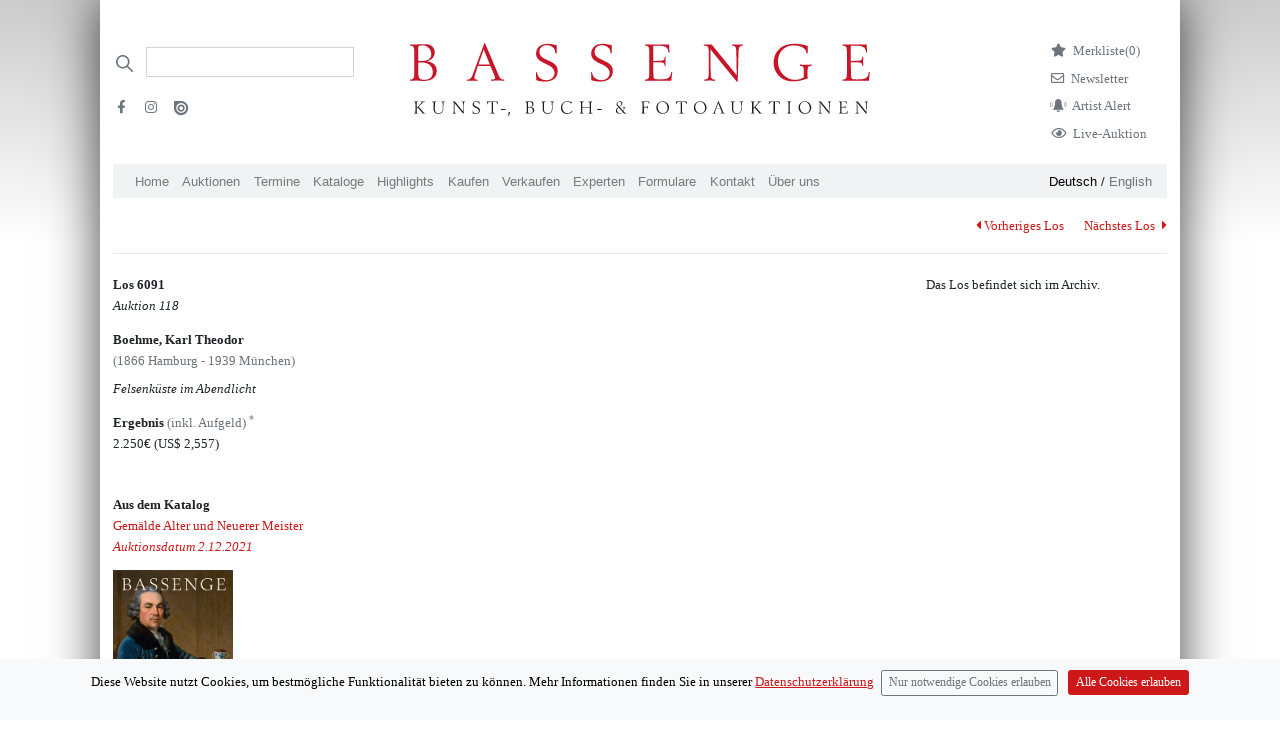

--- FILE ---
content_type: text/html; charset=utf-8
request_url: https://bassenge.com/lots/118/60910
body_size: 5625
content:
<!DOCTYPE html><html lang="de-de"><head><title>Boehme, Karl Theodor – Felsenküste im Abendlicht</title><meta charset="utf-8"><meta name="viewport" content="width=device-width, initial-scale=1"><meta http-equiv="X-UA-Compatible" content="IE=edge"><meta name="csrf-token" content="DUoCHAYL-8kLwe5UTT6hKZhPHvNNwtIFzVR8"><script>var cookie = document.cookie;

window.dataLayer = window.dataLayer || [];
function gtag(){dataLayer.push(arguments);}

if (cookie.includes("acceptCookies=false")){
gtag('consent', 'default', {
	'ad_storage': 'denied',
	'analytics_storage': 'denied'
});
//- window['ga-disable-UA-45178794-3'] = true;
}
else if (cookie.includes("acceptCookies=true")){
gtag('consent', 'default', {
	'ad_storage': 'granted',
	'analytics_storage': 'granted'
})}
else {
gtag('consent', 'default', {
'ad_storage': 'denied',
'analytics_storage': 'denied'
})
};

gtag('js', new Date());
gtag('config', 'UA-45178794-3',{ 'anonymize_ip': true });

function setCookie(cname, cvalue, exdays) {
	var d = new Date();
	d.setTime(d.getTime() + exdays * 24 * 60 * 60 * 1000);
	var expires = "expires=" + d.toUTCString();
	document.cookie = cname + "=" + cvalue + ";" + expires + ";path=/";
}
</script><script async src="https://www.googletagmanager.com/gtag/js?id=UA-45178794-3"></script><script src="/libraries/jquery/jquery-3.5.1.min.js"></script><script src="/libraries/bootstrap-4.1.3-dist/js/bootstrap.bundle.min.js"></script><script src="/javascripts/ajax.js"></script><script src="/javascripts/uncryptmail.js"></script><link rel="preload" as="font" crossorigin="crossorigin" type="font/otf" href="/fonts/berling/BerlingLTStd-Roman.otf"><link rel="stylesheet" type="text/css" href="/libraries/fontawesome-free-5.13.1/css/all.min.css"><link rel="stylesheet" type="text/css" href="/fonts/open-iconic/font/css/open-iconic-bootstrap.css"><link rel="stylesheet" type="text/css" href="/stylesheets/style.css"></head><meta property="og:url" content="/lots/118/60910"><meta property="og:type" content="article"><meta property="og:title" content="Boehme, Karl Theodor / Los 6091 / Felsenküste im Abendlicht"><meta property="og:description"><meta property="og:image" content="https://neu.bassenge.com/images/catalogues/115/JPEG_300/6091a.jpg"><body><div class="container pt-4 px-md-3 pt-md-5 mb-5" id="container"><div class="modal fade" id="exampleModalCenter" tabindex="-1" role="dialog" aria-labelledby="exampleModalCenterTitle" aria-hidden="true"><div class="modal-dialog modal-dialog-centered" role="document"><div class="modal-content"><div class="modal-header"><h5 class="modal-title" id="exampleModalLongTitle"><b>Live bieten</b></h5><button class="close" type="button" data-dismiss="modal" aria-label="Close"><span aria-hidden="true">&times;</span></button></div><div class="modal-body"> <p> <i>BIDDING:</i> Wenn Sie online mitbieten möchten, <a class="mb-0" href="https://konto.bassenge.com">registrieren </a>Sie sich bitte einmalig als Benutzer (spätestens am Tag <b>vor </b>Beginn der Auktion) oder <a class="mb-0" href="https://konto.bassenge.com">verwalten </a>Sie ihr Profil.</p><p class="small">Bei Online-Live-Geboten über unsere Website wird zusätzlich zum Aufgeld eine  <b>Gebühr von 3% auf den Zuschlagspreis  </b>erhoben. Mit der Abgabe der Gebote werden die <a href="https://bassenge.com/pdf/agb_kaeufer.pdf">Allgemeinen Geschäftsbedingungen (AGB)</a> anerkannt.<!-- https://liveauction.bassenge.com/de/liveauction/bassenge--></p><p> <i> WATCHING: </i>Wenn Sie die Auktion <strong>nur verfolgen </strong>möchten, benötigen Sie keine Registrierung oder Anmeldung.</p><label class="d-block mb-2" style="cursor:pointer;user-select:none;-webkit-user-select: none"><input class="mr-2 mb-3" type="checkbox" value="" id="accept" style="transform: scale(1.5);-webkit-transform:scale(1.5);cursor:pointer;"><strong>Kenntnisnahme bestätigen</strong></label><a class="btn btn-lg btn-primary mb-4 float-left mr-3 disabled" id="liveauction-link" href="javascript:void(0)">Zur Live-Auktion</a><!-- a.btn.btn-primary.mb-4.disabled(id="liveauction-register-link" href="javascript:void(0)") Zum Bieten registrieren--></div></div></div></div><!-- Row with logo and searchbar--><div class="row header__logo-row"><!--/// Search /////--><div class="col-sm-12 d-none d-lg-flex col-lg-3 order-2 order-md-1 d-print-none"><div class="d-print-none"><form class="form-inline input-group my-2" action="/search" method="GET"><div class="iconSearchbar"></div><input class="border-bottom-1 headerSearchbar form-control border-muted py-2 rounded-0" type="search" placeholder="" name="search" aria-label="Search"><ul class="list-unstyled d-block w-100 mt-4"><li class="mb-2 pr-3 float-left"><a class="text-muted" target="_blank" href="https://www.facebook.com/bassenge.auktionen/"><i class="fab fa-facebook-f mr-1 ml-1" aria-hidden="true"></i></a></li><li class="mb-2 pr-3 float-left"><a class="text-muted" target="_blank" href="https://www.instagram.com/bassenge_auktionen/"> <i class="fab fa-instagram mr-1 ml-1" aria-hidden="true"></i></a></li><li class="mb-2"><a class="text-muted" target="_blank" href="https://issuu.com/galeriebassenge"><i class="issu d-inline-block" aria-hidden="true"></i></a></li></ul></form></div></div><!--** Search Mobile Icon *//--><div class="col-2 d-print-none d-flex justify-content-center align-items-center d-lg-none order-1 align-items-top"><a href="/search"><i class="fa fa-search text-bassenge-red" style="font-size:1.2em"></i></a></div><!--** Logo **// --><div class="col-8 col-lg-6 p-1 order-1 order-lg-2"><a href="/"><img class="logo img-fluid mx-auto d-block mb-md-3" src="/images/logos/bassenge-logo.svg" width="460" alt="Bassenge Logo"></a></div><div class="col-2 d-lg-none col-lg-6 order-1 order-lg-3 d-flex justify-content-center align-items-center"><button class="navbar-toggler p-0" type="button" data-toggle="collapse" data-target="#navbarSupportedContent" aria-controls="navbarSupportedContent" aria-expanded="false" aria-label="Toggle navigation"><span class="navbar-toggler-icon"></span></button></div><div class="col-lg-3 justify-content-end d-none d-lg-flex order-3 order-lg-3 d-print-none"><ul class="list-unstyled mr-4"><li class="mb-2"><a class="link-wishlist" href="/wishlist"><i class="fas fa-star d-inline mr-2"></i><p class="d-inline">Merkliste<span class="total-qty">(0)</span></p></a></li><li class="mb-2"><a class="link-newsletter" href="/formulare/newsletter"> <i class="far fa-envelope d-inline mr-2"></i><p class="d-inline">Newsletter<!--span.badge.badge-secondary.ml-1 #{session.cart.totalQty}--></p></a></li><li class="mb-2 text-muted"><a class="link-newsletter" href="/formulare/kuenstlerbenachrichtigung"> <i class="customicon-alert mr-2"></i><p class="d-inline">Artist Alert</p></a></li><li class="mb-2 text-muted"><a class="link-newsletter" href="#" data-toggle="modal" data-target="#exampleModalCenter"> <i class="far fa-eye d-inline mr-2"></i><p class="d-inline">Live-Auktion</p></a></li><!-- User Login		--></ul></div></div><div class="row d-lg-none py-2 d-print-none"><div class="col"><a class="small navigation-german-selector-active" href="/loc/de?clang=de-de">Deutsch</a> / <a class="small" href="/loc/en?clang=en-gb">English<!-- 	li--><!-- 		form(action="/logout" method="post").d-inline--><!-- 			input(type="hidden" name="_csrf" value= csrfTokenVar)--><!-- 			button.logout(type="submit" style="background: none; border: none;color: #6c757d; cursor: pointer; padding:0; margin-right: 1em;") Logout--><!-- if !isAuthenticated	--><!-- 	li--><!-- 		i.fas.fa-sign-in-alt.mr-2.text-muted--><!-- 		input(type="hidden" name="_csrf" value= csrfTokenVar)--><!-- 		span--><!-- 			a.text-muted(href="/login") Login--><!-- if !isAuthenticated--><!-- 	span(class="pb-4")--><!-- 		a(href="/signup") Signup--></a></div></div><nav class="col-12 col-md-12 navbar-expand-lg navbar-light bg-bassenge-nav-gray mt-0 mt-md-0 mb-1 d-print-none"><div class="collapse navbar-collapse" id="navbarSupportedContent"><ul class="navbar-nav mr-auto d-flex flex-wrap"><li class="nav-item"><a class="nav-link" href="/">Home</a></li><li class="nav-item d-lg-none"><a class="nav-link" href="#" data-toggle="modal" data-target="#exampleModalCenter">Live-Auktion</a></li><li class="nav-item"><a class="nav-link" href="/auktionen">Auktionen</a></li><li class="nav-item"><a class="nav-link" href="/termine">Termine									</a></li><li class="nav-item"><a class="nav-link" href="/kataloge">Kataloge</a></li><li class="nav-item nav-item"><a class="nav-link" href="/highlights">Highlights</a></li><li class="nav-item"><a class="nav-link" href="/kaufen">Kaufen</a></li><li class="nav-item"><a class="nav-link" href="/verkaufen">Verkaufen</a></li><li class="nav-item"><a class="nav-link" href="/experts/art">Experten</a></li><li class="nav-item"><a class="nav-link" href="/formulare">Formulare</a></li><li class="nav-item"><a class="nav-link" href="/kontakt">Kontakt</a></li><li class="nav-item"><a class="nav-link" href="/ueberuns">Über uns</a></li><li class="nav-item d-lg-none"><a class="nav-link" href="/wishlist">Merkliste</a></li></ul><ul class="d-none d-lg-block languageSwitch font-weight-light"><li><a class="navigation-german-selector-active" href="/loc/de?clang=de-de">Deutsch</a> / <a href="/loc/en?clang=en-gb">English </a></li></ul></div></nav><script src="/javascripts/magicZoom.js"></script><link rel="stylesheet" href="/stylesheets/magiczoom.css"><script>var mzOptions = {};
mzOptions = {
	onUpdate: function() {
		console.log('onUpdated', arguments[0], arguments[1], arguments[2]);
		$('.mz-click-zoom > img').attr('draggable', false);
		$('.mz-click-zoom > img').attr('ondragstart', 'return false;');
		$('.magic-thumb > img').attr('draggable', false);
		$('.magic-thumb > img').attr('ondragstart', 'return false;');
	},
	onExpandOpen: function() {
		console.log('onExpandOpen', arguments[0]);
		$('.mz-hover-zoom > img').attr('draggable', false);
		$('.mz-hover-zoom > img').attr('ondragstart', 'return false;');
		$('.mz-click-zoom > img').attr('draggable', false);
		$('.mz-click-zoom > img').attr('ondragstart', 'return false;');
		$('.magic-thumb > img').attr('draggable', false);
		$('.magic-thumb > img').attr('ondragstart', 'return false;');
	},
};</script><script>$( document ).ready(function() {
	//- document.addEventListener('contextmenu', event => event.preventDefault());
	var deleteFromWatchListString = "Von der Merkliste entfernen"
	var addToWatchListString = "Los merken"
	$(function () {
		$('[data-toggle="tooltip"]').tooltip();
	});
	function setQty() {
	$.getJSON( "/wishlist/qty/list", function( data ) {
		console.log(data.qty);
		$(".total-qty").text(data.qty + ")");
	})}
	// Add Lot with Ajax / Wishlist 
	$(document).on('click','.wishlist-link-unactive',function(lotId) {
	var lotId = $(this).attr('lotId');
	var data = {};
	var lot = null
	data[lot] = lotId;
	var token =  $(this).attr('csrf')
	var elemActive = $(this);
		$.ajaxSetup({
			beforeSend: function(xhr) {
			xhr.setRequestHeader('Csrf-Token', token);
			}
			});
	$.ajax({
		type: 'POST',
		url:/wishlist/,
		data: 
		{lot:lotId},
		success: function(){
			elemActive.html('<i class="fas fa-star"></i> '+deleteFromWatchListString).toggleClass('wishlist-link-unactive wishlist-link-active');setQty();}
		});
	});
	$(document).on('click','.wishlist-link-active',function(lotId) {
	var lotId = $(this).attr('lotId');
	var data = {};
	var lot = null
	data[lot] = lotId;
	var token =  $(this).attr('csrf')
	var elemActive = $(this);
		$.ajaxSetup({
			beforeSend: function(xhr) {
			xhr.setRequestHeader('Csrf-Token', token);
			}
			});
	$.ajax({
		type: 'POST',
		url:"/wishlist/deletelot/",
		data: 
		{lot:lotId},
		success: function(){
			elemActive.html('<i class="far fa-star"></i> '+ addToWatchListString).toggleClass('wishlist-link-active wishlist-link-unactive');
			console.log("unset"); setQty();
		}
		});
	});
});</script><div class="row"><div class="col-md-3"></div><div class="col-md-9 mt-3 d-flex justify-content-end d-print-none"><p><a class="d-inline mr-4" href="60900"> <i class="fas fa-caret-left mr-1 pt-1"></i>Vorheriges Los</a><a class="d-inline" href="60920">Nächstes Los <i class="fas fa-caret-right ml-1 pt-1"> </i></a></p></div></div><div class="row"><div class="col-12"><hr class="mt-1 mb-4"></div><div class="col-md-3"><p> <strong>Los 6091</strong><br><em>Auktion 118</em></p><p> <strong>Boehme, Karl Theodor </strong><br><span class="d-block mb-2 text-muted">(1866 Hamburg - 1939 München)</span><i>Felsenküste im Abendlicht</i></p><div class="d-flex flex-row justify-content-start my-flex-container"></div><div class="my-flex-container"><p><strong>Ergebnis </strong><span class="text-muted">(inkl. Aufgeld) <sup>*</sup></span><br>2.250€ <span data-toggle="tooltip" title="1 US-Dollar: 0.88 €">(US$ 2,557)</span><br></p></div><p class="pr-2 d-block d-print-none"><!-- check for catalog of lot. check if lotnumber is between range of one of the catalogues. the controller sends an array of catalogues with the auctionNumber of the lot--><p class="mt-5 d-print-none"><strong>Aus dem Katalog </strong><br><a class="d-print-none" href="/kataloge/118/GM"><span>Gemälde Alter und Neuerer Meister</span><br><em>Auktionsdatum 2.12.2021</em></a></p><a class="d-print-none" href="/kataloge/118/GM"><img class="img-fluid" style="max-width: 120px !important;" src="/images/cataloguesCover/118/a118gm.jpg"></a></p></div><div class="col-md-6"></div><div class="col-md-3 d-print-none"><p>Das Los befindet sich im Archiv. </p></div></div><div class="row mt-3"><div class="col"><p class="text-muted small">* Alle Angaben inkl. 25% Regelaufgeld ohne MwSt. und ohne Gewähr – Irrtum vorbehalten.</p></div></div><script>const cb = document.getElementById('accept');
cb.onchange = 
function(){ 
	var germanLinkExists = document.getElementById("liveauction-link")
	var englishLinkExists = document.getElementById("liveauction-link-english")
	if (cb.checked) {
	if (germanLinkExists) {
	document.getElementById('liveauction-link').setAttribute('href','https://liveauction.bassenge.com/de/liveauction/bassenge');
	document.getElementById('liveauction-link').classList.remove('disabled')
	}
	if (englishLinkExists) {
	document.getElementById('liveauction-link-english').setAttribute('href','https://liveauction.bassenge.com/en/liveauction/bassenge');
	document.getElementById('liveauction-link-english').classList.remove('disabled')
	}
	}
	else {
	var germanLinkExists = !!document.getElementById("liveauction-link")
	if (germanLinkExists) {
	document.getElementById('liveauction-link').setAttribute('href','javascript:void(0)');
	document.getElementById('liveauction-link').classList.add('disabled')
	}
	if (englishLinkExists) {
	document.getElementById('liveauction-link-english').setAttribute('href','javascript:void(0)');
	document.getElementById('liveauction-link-english').classList.add('disabled')
	} 
	}
}
window.onload = 
	function() {
	cb.checked = false;
	}</script><hr class="mt-3 mb-2 d-none d-md-block"><div class="row d-none d-md-flex"><div class="col-sm-3"><p class="text-gray600 small">Galerie Bassenge<br>Erdener Str. 5A <br>14193 Berlin</p></div><div class="col-sm-3"><p class="text-gray600 small">Öffnungszeiten:<br> Montag bis Donnerstag, 10–18 Uhr,<br> Freitag, 10–16 Uhr</p></div><div class="col-sm-3"><p class="text-gray600 small">Telefon: +49 30 8938029-0 <br> Fax: +49 30 8918025 <br> E-Mail:<a href="javascript:linkTo_UnCryptMailto('nbjmup;jogpAcbttfohf/dpn')"> info (at) bassenge.com</a></p></div><div class="col-sm-3"><p class="text-gray600 small"> <a class="d-print-none" href="/impressum">Impressum</a><br><a class="d-print-none" href="/datenschutz">Datenschutzerklärung</a><br>© 2024 Galerie Gerda Bassenge </p></div></div><!-- Footer mobile--><hr class="mt-5 mb-2 d-md-none"><div class="row d-md-none"><div class="col-sm-4"><p class="text-gray600 small">Galerie Bassenge <br>Erdener Str. 5A <br>14193 Berlin<br></p><p class="text-gray600 small">Öffnungszeiten:<br> Montag bis Donnerstag, 10–18 Uhr,<br> Freitag, 10–16 Uhr</p><p class="text-gray600 small" style="line-height:2.2em">Telefon: +49 30 8938029-0 <br> Fax: +49 30 8918025 <br> E-Mail:<a href="javascript:linkTo_UnCryptMailto('nbjmup;jogpAcbttfohf/dpn')"> info (at) bassenge.com</a></p><p class="text-gray600 small"> <a class="d-print-none" href="/impressum">Impressum</a><br><a class="d-print-none" href="/datenschutz">Datenschutzerklärung</a><br>© 2022 Galerie Gerda Bassenge </p></div></div><!--Cookie-Alert --><div class="alert text-center cookiealert" role="alert"><p>Diese Website nutzt Cookies, um bestmögliche Funktionalität bieten zu können. Mehr Informationen finden Sie in unserer <a href="/datenschutz" target="_blank">Datenschutzerklärung</a><button class="ml-2 pl-2 mt-3 mt-md-0 btn btn-outline-secondary btn-sm acceptnocookies" type="button" aria-label="Close">Nur notwendige Cookies erlauben</button><button class="btn mt-3 mb-3 mt-md-0 mb-md-0 btn-primary btn-sm acceptcookies" type="button" aria-label="Close">Alle Cookies erlauben</button></p></div><script src="/javascripts/cookiealert.js"></script></div></body></html>